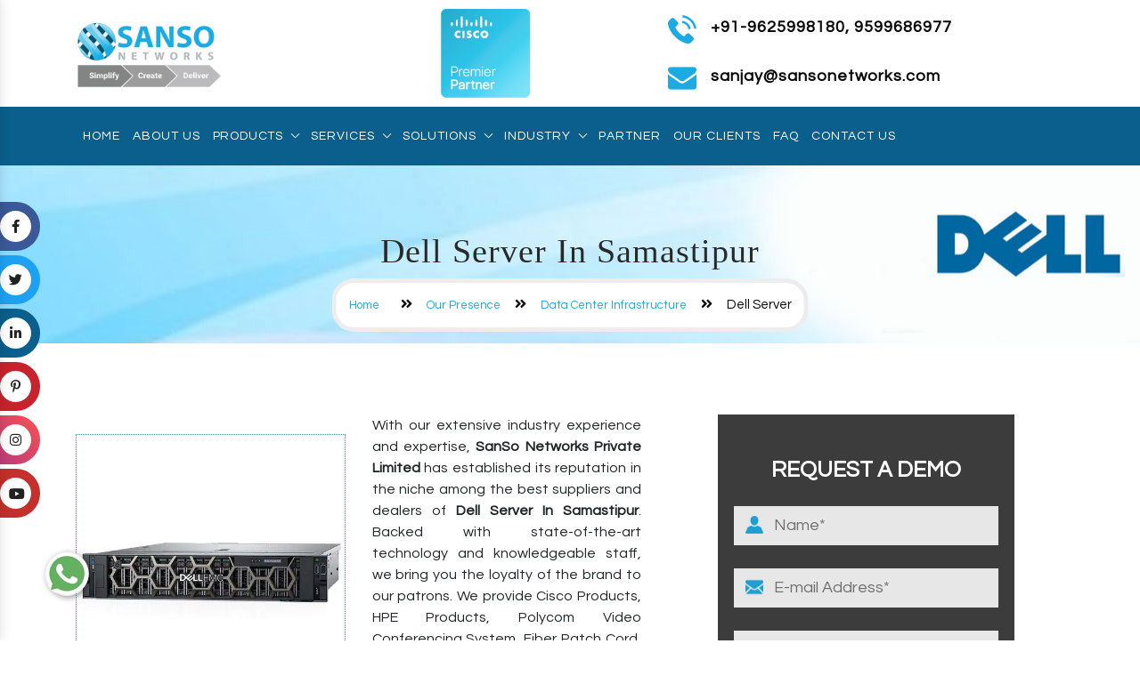

--- FILE ---
content_type: text/html; charset=UTF-8
request_url: https://www.sansonetworks.com/dell-server-in-samastipur.html
body_size: 12882
content:
<!DOCTYPE html>
<html lang="en">
<head>
<base href="https://www.sansonetworks.com/">
<meta charset="utf-8">
<meta name="viewport" content="width=device-width, initial-scale=1.0">
<meta http-equiv="X-UA-Compatible" content="ie=edge">
<title>Dell Server In Samastipur, Dell Server Suppliers Dealer Samastipur</title>
<meta name="description" content="Buy Dell Server in Samastipur from Sanso Networks. A reputed Dell Server Suppliers in Samastipur, Dealer Distributor offer best quality products at best price" >
<meta name="keywords" content="Dell Server In Samastipur, Dell Server Suppliers In Samastipur, Dell Server Dealer In Samastipur, Dell Server Distributor In Samastipur" >
<meta name="author" content="SanSo Networks Private Limited">

<link rel="canonical" href="https://www.sansonetworks.com/dell-server-in-samastipur.html">

<meta name="distribution" content="global">
<meta name="language" content="English">
<meta name="rating" content="general">
<meta name="ROBOTS" content="index, follow">
<meta name="revisit-after" content="Daily">
<meta name="googlebot" content="index, follow">
<meta name="bingbot" content="index, follow">
<link rel="shortcut icon" type="image/x-icon" href="favicon.ico">

<meta property="og:url" content="https://www.sansonetworks.com/dell-server-in-samastipur.html">
<meta property="og:type" content="website">
<meta property="og:title" content="Dell Server In Samastipur, Dell Server Suppliers Dealer Samastipur">
<meta property="og:description" content="Buy Dell Server in Samastipur from Sanso Networks. A reputed Dell Server Suppliers in Samastipur, Dealer Distributor offer best quality products at best price">
<meta property="og:image" content="https://www.sansonetworks.com/images/sanso-networks-logo.png">

<meta name="twitter:card" content="summary_large_image">
<meta property="twitter:domain" content="sansonetworks.com">
<meta property="twitter:url" content="https://www.sansonetworks.com/dell-server-in-samastipur.html">
<meta name="twitter:title" content="Dell Server In Samastipur, Dell Server Suppliers Dealer Samastipur">
<meta name="twitter:description" content="Buy Dell Server in Samastipur from Sanso Networks. A reputed Dell Server Suppliers in Samastipur, Dealer Distributor offer best quality products at best price">
<meta name="twitter:image" content="https://www.sansonetworks.com/images/sanso-networks-logo.png">

<script type="application/ld+json">
{
  "@context": "https://schema.org",
  "@type": "LocalBusiness",
  "name": "SanSo Networks Private Limited",
  "image": "https://www.sansonetworks.com/images/sanso-networks-logo.png",
  "@id": "",
  "url": "https://www.sansonetworks.com/",
  "telephone": "+91-9971411769,+91 99714 44616",
  "priceRange": "Ask for Price",
  "address": {
    "@type": "PostalAddress",
    "streetAddress": "505, 5th Floor, Skyline House 85, Nehru Place",
    "addressLocality": "New Delhi",
    "postalCode": "110019",
    "addressCountry": "IN"
  },
  "geo": {
    "@type": "GeoCoordinates",
    "latitude": 28.5489031,
    "longitude": 77.251997
  },
  "openingHoursSpecification": {
    "@type": "OpeningHoursSpecification",
    "dayOfWeek": [
      "Monday",
      "Tuesday",
      "Wednesday",
      "Thursday",
      "Friday",
      "Saturday",
      "Sunday"
    ],
    "opens": "09:00",
    "closes": "19:00"
  } 
}
</script>

<script>
document.write("<link rel=\"stylesheet\" href=\"sanso/css/brands.min.css\" \/>");
document.write("<link rel=\"stylesheet\" href=\"sanso/css/solid.min.css\" \/>");
document.write("<link rel=\"stylesheet\" href=\"sanso/css/fontawesome.min.css\" \/>");
document.write("<link rel=\"stylesheet\" href=\"sanso/css/bootstrap.min.css\" \/>");
document.write("<link rel=\"stylesheet\" href=\"sanso/css/animate.css\" \/>");
document.write("<link rel=\"stylesheet\" href=\"sanso/css/slick-theme.css\" \/>");
document.write("<link rel=\"stylesheet\" href=\"sanso/css/slick.css\" \/>");
document.write("<link rel=\"stylesheet\" href=\"sanso/css/ma5-menu.min.css\" \/>");
document.write("<link rel=\"stylesheet\" href=\"sanso/css/owl.theme.default.min.css\" \/>");
document.write("<link rel=\"stylesheet\" href=\"sanso/css/custom-bootstrap-margin-padding.css\" \/>");
document.write("<link rel=\"stylesheet\" href=\"sanso/css/style.css\" \/>");
document.write("<link rel=\"stylesheet\" href=\"sanso/css/responsive.css\" \/>");
document.write("<link rel=\"stylesheet\" href=\"sanso/css/owl.carousel.css\" \/>");
document.write("<link rel=\"stylesheet\" href=\"https://fonts.googleapis.com/css?family=Questrial&display=swap\" \/>");
</script>
<!-- Global site tag (gtag.js) - Google Analytics -->
<script async src="https://www.googletagmanager.com/gtag/js?id=UA-153302292-1"></script>
<script>
  window.dataLayer = window.dataLayer || [];
  function gtag(){dataLayer.push(arguments);}
  gtag('js', new Date());

  gtag('config', 'UA-153302292-1');
</script>
<script type="application/ld+json">
{
"@context": "https://schema.org",
"@type": "Organization",
"url": " https://www.sansonetworks.com",
"name": "SanSo Networks Private Limited - Cisco Products Suppliers In India",
"contactPoint": {
"@type": "ContactPoint",
"telephone": "+91-9818085041",
"contactType": "Customer service"
 }
}
</script><script async src="https://www.googletagmanager.com/gtag/js?id=G-1DPZJPXQKK"></script>
<script>
  window.dataLayer = window.dataLayer || [];
  function gtag(){dataLayer.push(arguments);}
  gtag('js', new Date());

  gtag('config', 'G-1DPZJPXQKK');
</script>

</head><body>
	<header class="header header_area">
		<div class="topbar pt-10 pb-10">
			<div class="container">
				<div class="row">
					<div class="col-6 col-lg-3 align-self-center">
						<div class="logo-wrapper text-left">
							 <a href="/" title="SanSo Networks Private Limited"><img src="images/sanso-networks-logo.png" alt="SanSo Networks Private Limited" title="SanSo Networks Private Limited"></a>
						</div>
					</div>
					<div class="col-6 col-lg-4 align-self-center">
						<div class="cisco-partner-logo text-center">
						<img src="images/cisco-premier-partner.png" alt="Cisco Premiere Partners" title="Cisco Premier Partners">
						</div>
					</div>
										<div class="col-12 col-lg-5 d-lg-block text-right align-self-center only-mobile-hide">
						<div class="top-phone only-mobile-hide">

							<ul>
														<li><a href="tel:+91-9625998180" class="d-flex dk-hide justify-content-start" title="+91-9971411769,"><img src="sanso/img/icons/phone.png" alt="Call" title="Call" class=" mr-3">+91-9625998180, 9599686977</a></li>
							</ul>

							
						</div>
						<div class="top-email mt-3 only-mobile-hide">
						
							<a href="mailto:sanjay@sansonetworks.com" class="d-flex justify-content-start"
								title="sanjay@sansonetworks.com">
                                
                                <img src="sanso/img/icons/email.png" alt="Email" title="Email"
									class=" mr-3">  <span class="email-top">
                                sanjay@sansonetworks.com</span>
							</a>
                         
						</div>
					</div>
				</div>
			</div>
		</div>
		<div class="nav-wrapper">
			<div class="container">
				<div class="row">
					<div class="col-12 align-self-center">
						<div class="main_header_area animated">
							<nav id="navigation1" class="navigation">
								<!-- Logo Area Start -->
								<div class="nav-header">
									<!-- <a class="nav-brand" href="#">LOGO</a> -->
									<div class="nav-toggle"></div>
								</div>
								<!-- Main Menus Wrapper -->
								<div class="nav-menus-wrapper">
									<ul class="nav-menu align-to-right">
										<li><a href="/" title="Home">Home</a></li>
										<li><a href="about-us.html" title="About Us">About Us </a></li>
										<li><a href="products.html" title="Products">Products</a>
											<ul class="nav-dropdown nav-submenu" style="display: none;">
        
    <li>
        <a href="cisco-products-in-samastipur.html" title="Cisco Products">
            Cisco Products        </a>
        
                    <ul class="nav-dropdown nav-submenu" style="display: none;">
                                    <li>
                        <a href="cisco-router-in-samastipur.html" 
                           title="Cisco Router">
                            Cisco Router                        </a>
                    </li>
                                    <li>
                        <a href="cisco-switch-in-samastipur.html" 
                           title="Cisco Switch">
                            Cisco Switch                        </a>
                    </li>
                                    <li>
                        <a href="cisco-ucs-in-samastipur.html" 
                           title="Cisco UCS">
                            Cisco UCS                        </a>
                    </li>
                                    <li>
                        <a href="cisco-room-kit-in-samastipur.html" 
                           title="Cisco Room Kit">
                            Cisco Room Kit                        </a>
                    </li>
                                    <li>
                        <a href="cisco-video-conferencing-system-in-samastipur.html" 
                           title="Cisco Video Conferencing System">
                            Cisco Video Conferencing System                        </a>
                    </li>
                                    <li>
                        <a href="cisco-meraki-products-in-samastipur.html" 
                           title="Cisco Meraki Products">
                            Cisco Meraki Products                        </a>
                    </li>
                                    <li>
                        <a href="cisco-wifi-in-samastipur.html" 
                           title="Cisco WIFI">
                            Cisco WIFI                        </a>
                    </li>
                                    <li>
                        <a href="cisco-industrial-grade-switches-in-samastipur.html" 
                           title="Cisco Industrial Grade Switches">
                            Cisco Industrial Grade Switches                        </a>
                    </li>
                                    <li>
                        <a href="cisco-servers-in-samastipur.html" 
                           title="Cisco Server">
                            Cisco Server                        </a>
                    </li>
                                    <li>
                        <a href="cisco-ip-phones-in-samastipur.html" 
                           title="Cisco IP Phone">
                            Cisco IP Phone                        </a>
                    </li>
                                    <li>
                        <a href="cisco-hyperflex-system-in-samastipur.html" 
                           title="Cisco Hyperflex System">
                            Cisco Hyperflex System                        </a>
                    </li>
                                    <li>
                        <a href="cisco-nexus-switches-in-samastipur.html" 
                           title="Cisco Nexus Switches">
                            Cisco Nexus Switches                        </a>
                    </li>
                                    <li>
                        <a href="cisco-ironport-in-samastipur.html" 
                           title="Cisco Ironport">
                            Cisco Ironport                        </a>
                    </li>
                                    <li>
                        <a href="cisco-seller-on-gem-in-samastipur.html" 
                           title="CISCO Seller on GeM">
                            CISCO Seller on GeM                        </a>
                    </li>
                                    <li>
                        <a href="cisco-products-on-gem-in-samastipur.html" 
                           title="Cisco Products On GeM">
                            Cisco Products On GeM                        </a>
                    </li>
                                    <li>
                        <a href="cisco-in-samastipur.html" 
                           title="CISCO">
                            CISCO                        </a>
                    </li>
                                    <li>
                        <a href="cisco-refurbished-products-in-samastipur.html" 
                           title="Cisco Refurbished Products">
                            Cisco Refurbished Products                        </a>
                    </li>
                            </ul>
            </li>
        
    <li>
        <a href="hpe-products-in-samastipur.html" title="HPE Products">
            HPE Products        </a>
        
                    <ul class="nav-dropdown nav-submenu" style="display: none;">
                                    <li>
                        <a href="hpe-aruba-switches-in-samastipur.html" 
                           title="HPE Aruba Switches">
                            HPE Aruba Switches                        </a>
                    </li>
                                    <li>
                        <a href="hpe-aruba-access-point-in-samastipur.html" 
                           title="HPE Aruba Access Point">
                            HPE Aruba Access Point                        </a>
                    </li>
                                    <li>
                        <a href="hpe-server-in-samastipur.html" 
                           title="HPE Server">
                            HPE Server                        </a>
                    </li>
                                    <li>
                        <a href="hp-server-on-gem-in-samastipur.html" 
                           title="HP Server on GeM">
                            HP Server on GeM                        </a>
                    </li>
                                    <li>
                        <a href="hp-server-in-samastipur.html" 
                           title="HP Server">
                            HP Server                        </a>
                    </li>
                                    <li>
                        <a href="hp-storage-in-samastipur.html" 
                           title="HP Storage">
                            HP Storage                        </a>
                    </li>
                                    <li>
                        <a href="hp-lto-in-samastipur.html" 
                           title="HP LTO">
                            HP LTO                        </a>
                    </li>
                                    <li>
                        <a href="aruba-switches-in-samastipur.html" 
                           title="Aruba Switches">
                            Aruba Switches                        </a>
                    </li>
                                    <li>
                        <a href="aruba-wireless-access-point-in-samastipur.html" 
                           title="Aruba Wireless Access Point">
                            Aruba Wireless Access Point                        </a>
                    </li>
                            </ul>
            </li>
        
    <li>
        <a href="juniper-products-in-samastipur.html" title="Juniper Products">
            Juniper Products        </a>
        
                    <ul class="nav-dropdown nav-submenu" style="display: none;">
                                    <li>
                        <a href="juniper-networks-in-samastipur.html" 
                           title="Juniper Networks">
                            Juniper Networks                        </a>
                    </li>
                                    <li>
                        <a href="juniper-switch-in-samastipur.html" 
                           title="Juniper Switch">
                            Juniper Switch                        </a>
                    </li>
                                    <li>
                        <a href="juiper-router-in-samastipur.html" 
                           title="Juiper Router">
                            Juiper Router                        </a>
                    </li>
                                    <li>
                        <a href="juniper-firewall-in-samastipur.html" 
                           title="Juniper Firewall">
                            Juniper Firewall                        </a>
                    </li>
                                    <li>
                        <a href="juniper-mist-in-samastipur.html" 
                           title="Juniper MIST">
                            Juniper MIST                        </a>
                    </li>
                            </ul>
            </li>
        
    <li>
        <a href="data-center-infrastructure-in-samastipur.html" title="Data Center Infrastructure">
            Data Center Infrastructure        </a>
        
                    <ul class="nav-dropdown nav-submenu" style="display: none;">
                                    <li>
                        <a href="netapp-storage-in-samastipur.html" 
                           title="NetApp Storage">
                            NetApp Storage                        </a>
                    </li>
                                    <li>
                        <a href="dell-server-in-samastipur.html" 
                           title="Dell Server">
                            Dell Server                        </a>
                    </li>
                                    <li>
                        <a href="dell-storage-in-samastipur.html" 
                           title="Dell Storage">
                            Dell Storage                        </a>
                    </li>
                                    <li>
                        <a href="lenovo-server-in-samastipur.html" 
                           title="Lenovo Server">
                            Lenovo Server                        </a>
                    </li>
                                    <li>
                        <a href="rittal-in-samastipur.html" 
                           title="Rittal">
                            Rittal                        </a>
                    </li>
                                    <li>
                        <a href="riverbed-in-samastipur.html" 
                           title="Riverbed">
                            Riverbed                        </a>
                    </li>
                                    <li>
                        <a href="apc-rack-in-samastipur.html" 
                           title="APC Rack">
                            APC Rack                        </a>
                    </li>
                                    <li>
                        <a href="apc-ups-in-samastipur.html" 
                           title="APC UPS">
                            APC UPS                        </a>
                    </li>
                                    <li>
                        <a href="arista-networks-in-samastipur.html" 
                           title="Arista Networks">
                            Arista Networks                        </a>
                    </li>
                            </ul>
            </li>
        
    <li>
        <a href="enterprise-networking-in-samastipur.html" title="Enterprise Networking">
            Enterprise Networking        </a>
        
                    <ul class="nav-dropdown nav-submenu" style="display: none;">
                                    <li>
                        <a href="systimax-cat-6-cable-in-samastipur.html" 
                           title="Systimax Cat 6 Cable">
                            Systimax Cat 6 Cable                        </a>
                    </li>
                                    <li>
                        <a href="systimax-cable-in-samastipur.html" 
                           title="Systimax Cable">
                            Systimax Cable                        </a>
                    </li>
                                    <li>
                        <a href="extreme-networks-in-samastipur.html" 
                           title="Extreme Networks">
                            Extreme Networks                        </a>
                    </li>
                                    <li>
                        <a href="molex-in-samastipur.html" 
                           title="Molex">
                            Molex                        </a>
                    </li>
                                    <li>
                        <a href="belden-in-samastipur.html" 
                           title="Belden">
                            Belden                        </a>
                    </li>
                                    <li>
                        <a href="hirschmann-in-samastipur.html" 
                           title="Hirschmann">
                            Hirschmann                        </a>
                    </li>
                                    <li>
                        <a href="blackbox-in-samastipur.html" 
                           title="BlackBox">
                            BlackBox                        </a>
                    </li>
                                    <li>
                        <a href="blackbox-media-convertor-in-samastipur.html" 
                           title="BlackBox Media Convertor">
                            BlackBox Media Convertor                        </a>
                    </li>
                                    <li>
                        <a href="blacbox-kvm-matrix-switching-in-samastipur.html" 
                           title="BlackBox KVM Matrix Switching">
                            BlackBox KVM Matrix Switching                        </a>
                    </li>
                                    <li>
                        <a href="ruckus-in-samastipur.html" 
                           title="Ruckus">
                            Ruckus                        </a>
                    </li>
                            </ul>
            </li>
        
    <li>
        <a href="collaboration-in-samastipur.html" title="Collaboration">
            Collaboration        </a>
        
                    <ul class="nav-dropdown nav-submenu" style="display: none;">
                                    <li>
                        <a href="polycom-video-conferencing-system-in-samastipur.html" 
                           title="Polycom Video Conferencing System">
                            Polycom Video Conferencing System                        </a>
                    </li>
                                    <li>
                        <a href="polycom-products-in-samastipur.html" 
                           title="Polycom Products">
                            Polycom Products                        </a>
                    </li>
                                    <li>
                        <a href="logitech-video-conference-system-in-samastipur.html" 
                           title="Logitech Video Conference System">
                            Logitech Video Conference System                        </a>
                    </li>
                                    <li>
                        <a href="poly-video-conferencing-in-samastipur.html" 
                           title="Poly Video Conferencing">
                            Poly Video Conferencing                        </a>
                    </li>
                            </ul>
            </li>
            
    <li>
        <a href="javascript:void(0)" title="Display Solutions">
            Display Solutions        </a>
        
                    <ul class="nav-dropdown nav-submenu" style="display: none;">
                                    <li>
                        <a href="newline-display-in-samastipur.html" 
                           title="Newline Display">
                            Newline Display                        </a>
                    </li>
                                    <li>
                        <a href="newline-interactive-in-samastipur.html" 
                           title="Newline Interactive">
                            Newline Interactive                        </a>
                    </li>
                                    <li>
                        <a href="interactive-display-in-samastipur.html" 
                           title="Interactive Display">
                            Interactive Display                        </a>
                    </li>
                                    <li>
                        <a href="samsung-display-in-samastipur.html" 
                           title="Samsung Display">
                            Samsung Display                        </a>
                    </li>
                            </ul>
            </li>
        
    <li>
        <a href="javascript:void(0)" title="Industrial Networks">
            Industrial Networks        </a>
        
                    <ul class="nav-dropdown nav-submenu" style="display: none;">
                                    <li>
                        <a href="rugged-laptop-in-samastipur.html" 
                           title="Rugged Laptop">
                            Rugged Laptop                        </a>
                    </li>
                                    <li>
                        <a href="rugged-tablet-in-samastipur.html" 
                           title="Rugged Tablet">
                            Rugged Tablet                        </a>
                    </li>
                                    <li>
                        <a href="rugged-computer-in-samastipur.html" 
                           title="Rugged Computer">
                            Rugged Computer                        </a>
                    </li>
                            </ul>
            </li>
        
    <li>
        <a href="access-control-system-in-samastipur.html" title="Access Control System">
            Access Control System        </a>
        
                    <ul class="nav-dropdown nav-submenu" style="display: none;">
                                    <li>
                        <a href="honeywell-in-samastipur.html" 
                           title="Honeywell Dealer">
                            Honeywell Dealer                        </a>
                    </li>
                            </ul>
            </li>
        
    <li>
        <a href="rfid-electronic-surveillance-system-in-samastipur.html" title="RFID & Electronic Surveillance System">
            RFID & Electronic Surveillance System        </a>
        
                    <ul class="nav-dropdown nav-submenu" style="display: none;">
                                    <li>
                        <a href="hid-in-samastipur.html" 
                           title="HID">
                            HID                        </a>
                    </li>
                                    <li>
                        <a href="pelco-in-samastipur.html" 
                           title="Pelco">
                            Pelco                        </a>
                    </li>
                                    <li>
                        <a href="axis-camera-in-samastipur.html" 
                           title="Axis Camera">
                            Axis Camera                        </a>
                    </li>
                                    <li>
                        <a href="barco-in-samastipur.html" 
                           title="BARCO">
                            BARCO                        </a>
                    </li>
                            </ul>
            </li>
        
    <li>
        <a href="nutanix-in-samastipur.html" title="Nutanix">
            Nutanix        </a>
        
            </li>
        
    <li>
        <a href="vmware-in-samastipur.html" title="VMWare">
            VMWare        </a>
        
            </li>
                
    <li>
        <a href="d-link-seller-on-gem-in-samastipur.html" title="D-Link Seller on GeM">
            D-Link Seller on GeM        </a>
        
            </li>
</ul>


										</li>
										
										<li><a href="services.html" title="Services">Services</a>
											<ul class="nav-dropdown nav-submenu" style="display: none;">
									     												<li>
												<a href="javascript:void(0);" style='pointer-events:none;' title="Rental Service">Rental Service</a>
																									<ul class="nav-dropdown nav-submenu" style="display: none;">
																											<li class=""><a href="our-services/cisco-router-in-samastipur.html" title="Cisco Router Rental Service" >Cisco Router Rental Service</a>
														</li>
																											<li class=""><a href="our-services/cisco-devices-in-samastipur.html" title="Cisco Devices Rental Service" >Cisco Devices Rental Service</a>
														</li>
																											<li class=""><a href="our-services/cisco-products-in-samastipur.html" title="Cisco Products Rental Service" >Cisco Products Rental Service</a>
														</li>
													
													</ul>
																							</li>
																							<li>
												<a href="our-services/structured-cabling-solutions-in-samastipur.html"  title="Structured Cabling Solutions">Structured Cabling Solutions</a>
																									<ul class="nav-dropdown nav-submenu" style="display: none;">
																											<li class=""><a href="our-services/molex-cabling-in-samastipur.html" title="Molex Cabling" >Molex Cabling</a>
														</li>
																											<li class=""><a href="our-services/panduit-cabling-in-samastipur.html" title="Panduit Cabling" >Panduit Cabling</a>
														</li>
																											<li class=""><a href="our-services/fiber-patch-cord-in-samastipur.html" title="Fiber Patch Cord" >Fiber Patch Cord</a>
														</li>
													
													</ul>
																							</li>
																							<li>
												<a href="our-services/cisco-webex-service-in-samastipur.html"  title="Cisco Webex Service">Cisco Webex Service</a>
																							</li>
																							<li>
												<a href="our-services/cisco-umbrella-service-in-samastipur.html"  title="Cisco Umbrella Service">Cisco Umbrella Service</a>
																							</li>
																							<li>
												<a href="our-services/cisco-email-security-service-in-samastipur.html"  title="Cisco Email Security Service">Cisco Email Security Service</a>
																							</li>
																							<li>
												<a href="our-services/lan-cabling-solutions-in-samastipur.html"  title="LAN Cabling Solutions">LAN Cabling Solutions</a>
																							</li>
																							<li>
												<a href="our-services/cisco-devices-on-rent-in-samastipur.html"  title="CISCO Devices on Rent">CISCO Devices on Rent</a>
																							</li>
																							<li>
												<a href="our-services/cisco-repair-service-centre-in-samastipur.html"  title="CISCO Repair Service Centre">CISCO Repair Service Centre</a>
																							</li>
																							<li>
												<a href="our-services/cisco-amc-service-provider-in-samastipur.html"  title="CISCO AMC Service Provider">CISCO AMC Service Provider</a>
																							</li>
																							<li>
												<a href="our-services/amazon-web-services-in-samastipur.html"  title="Amazon Web Services">Amazon Web Services</a>
																							</li>
																							<li>
												<a href="our-services/bpo-solution-in-samastipur.html"  title="BPO Solution">BPO Solution</a>
																							</li>
																							<li>
												<a href="our-services/rf-uhf-based-solution-in-samastipur.html"  title="RF & UHF Based Solution">RF & UHF Based Solution</a>
																							</li>
																							<li>
												<a href="our-services/visitor-management-solution-in-samastipur.html"  title="Visitor Management Solution">Visitor Management Solution</a>
																							</li>
																							<li>
												<a href="our-services/perimeter-protection-entrance-security-solution-in-samastipur.html"  title="Perimeter Protection & Entrance Security Solution">Perimeter Protection & Entrance Security Solution</a>
																							</li>
											
											</ul>

										</li>
									    <li><a href="javascript:void(0);" title="Solutions">Solutions</a>
									<ul class="nav-dropdown nav-submenu" style="display: none;">
									    
									<li><a href="mobility-and-wireles.html" title="Mobility And Wireless">Mobility And Wireless</a>
									
									    <ul class="nav-dropdown nav-submenu" style="display: none;">
									        	<li><a href="cisco-iot-solution.html" title="CISCO IOT Solution">CISCO IOT Solution</a></li>
									        	<li><a href="wi-fi-6-solution.html" title="Wi-Fi 6 Solution">Wi-Fi 6 Solution</a></li>
									        	<li><a href="outdoor-network-solution.html" title="Outdoor Network Solution">Outdoor Network Solution</a></li>
									        	
									    </ul>
									
									</li>
									
										<li><a href="javascript:void(0)" title="Cloud Solultions">Cloud Solultions</a>
									
									    <ul class="nav-dropdown nav-submenu" style="display: none;">
									        	<li><a href="aws-partner.html" title="AWS Partner">AWS Partner</a></li>
									        	<li><a href="our-services/amazon-web-services.html" title="Amazon Web Services">Amazon Web Services</a></li>
									        	<li><a href="nutanix.html" title="Nutanix">Nutanix</a></li>
									        	<li><a href="vmware.html" title="VMWare">VMWare </a></li>
									      
									    </ul>
									
									</li>
									
									
									
									<li><a href="networking.html" title="Networking">Networking</a>
										<ul class="nav-dropdown nav-submenu" style="display: none;">
									        	<li><a href="lapp-cables.html" title="LAPP Cables">LAPP Cables</a></li>
									        

									        
									    </ul>
									</li>
									<li><a href="security.html" title="Security">Security</a>
									
									
									<ul class="nav-dropdown nav-submenu" style="display: none;">
									        	<li><a href="vapt-testing-vapt.html" title="VAPT Testing & VAPT">VAPT Testing & VAPT</a></li>
									        	<li><a href="penetration-testing.html" title="Penetration Testing">Penetration Testing</a></li>
									        	<li><a href="vulnerability-assessment-companies.html" title="Vulnerability Assessment Companies">Vulnerability Assessment Companies</a></li>
									        	<li><a href="call-center-solution.html" title="Call Center Solution">Call Center Solution</a></li>
									        	<li><a href="cisco-dna.html" title="CISCO DNA">CISCO DNA</a></li>
									        	<li><a href="cisco-duo.html" title="CISCO Duo">CISCO Duo</a></li>
									        	<li><a href="cisco-endpoint.html" title="CISCO Endpoint">CISCO Endpoint</a></li>
									        	<li><a href="cisco-thousandeyes.html" title="Cisco ThousandEyes">Cisco ThousandEyes</a></li>
									        	<li><a href="fortinet-firewall.html" title="Fortinet Firewall">Fortinet Firewall</a></li>
									        	<li><a href="palo-alto-firewall.html" title="Palo Alto Firewall">Palo Alto Firewall</a></li>
									        	<li><a href="dlp-solutions.html" title="DLP Solutions">DLP Solutions</a></li>
									        	<li><a href="data-protection-software.html" title="Data Protection Software">Data Protection Software</a></li>
									        	<li><a href="data-leakage-protection.html" title="Data Leakage Protection">Data Leakage Protection</a></li>
									        	<li><a href="solarflare-cards.html" title="Solarflare Cards">Solarflare Cards</a></li>

									        
									    </ul>
									
									
									</li>
<li><a href="javascript:;" title="Cloud Security">Cloud Security</a>
<ul class="nav-dropdown nav-submenu" style="display: none;">
<li><a href="cisco-sd-wan.html" title="Cisco Sd-wan">Cisco SD WAN</a></li>
<li><a href="cisco-secure-access-service-edge.html" title="Cisco Secure Access Service Edge">Cisco Secure Access Service Edge</a></li>
<li><a href="cisco-sase.html" title="Cisco Sase">Cisco SASE</a></li>
<li><a href="cisco-industrial-firewall.html" title="Cisco Industrial Firewall">Cisco Industrial Firewall</a></li>
<li><a href="cisco-industrial-router.html" title="Cisco Industrial Router">Cisco Industrial Router</a></li>
<li><a href="cisco-5g.html" title="Cisco 5g">Cisco 5G</a></li>
<li><a href="cisco-identity-services-engine.html" title="Cisco Identity Services Engine">Cisco Identity Service Engine</a></li>
<li><a href="cisco-securex-platform.html" title="Cisco Securex Platform">Cisco Securex Platform</a></li>
<li><a href="cisco-security-cloud.html" title="Cisco Security Cloud">Cisco Security Cloud</a></li>
<li><a href="cisco-solution-support.html" title="Cisco Solution Support">Cisco Solution Support</a></li>
<li><a href="cisco-xdr.html" title="Cisco Xdr">CISCO XDR</a></li>
<li><a href="cisco-secure-client.html" title="Cisco Secure Client">Cisco Secure Client</a></li>
<li><a href="cisco-duo-network-gateway.html" title="Cisco Duo Network Gateway">Cisco Duo Network Gateway</a></li>
<li><a href="modern-multi-factor-solutions.html" title="Modern Multi-factor Solutions">Modern Multi-factor Solutions</a></li>
<li><a href="cisco-mfa-providers.html" title="Cisco Mfa Providers">CISCO MFA Providers</a></li>
</ul>
									
									
</li>
									<li><a href="collaboration.html" title="Collaboration">Collaboration</a></li>
									<li><a href="data-center.html" title="Data Center">Data Center</a></li>
									<li><a href="managed-service.html" title="Managed Service">Managed Service</a></li>
									<li><a href="network-consulting-service.html" title="Network Consulting Service">Network Consulting Service</a></li>
									<li><a href="wireless-network-solution.html" title="Wireless Network Solution">Wireless Network Solution</a></li>
									<li><a href="call-center-solution.html" title="Call Center Solution">Call Center Solution</a></li>
									
									</ul>
									</li>
									
									   <li><a href="javascript:void(0);" title="Industry">Industry</a>
									<ul class="nav-dropdown nav-submenu" style="display: none;">
									<li><a href="retail.html" title="Retail">Retail</a></li>
									<li><a href="manufacturing.html" title="Manufacturing">Manufacturing</a></li>
									<li><a href="hospitality.html" title="Hospitality">Hospitality</a></li>
									<li><a href="government.html" title="Government">Government</a></li>
									<li><a href="education.html" title="Education">Education</a></li>
									<li><a href="bsfi.html" title="BSFI">BSFI</a></li>
									</ul>
									</li>
									
										<li><a href="cisco-partners.html" title="Cisco Partners">Partner</a></li>
										<li><a href="our-clients.html" title="Our Clients">Our Clients</a></li>
										<li class="contact-btn"><a href="faqs.html" title="FAQ">Faq</a></li>
										<li class="contact-btn"><a href="contact-us.html" title="Contact Us">Contact Us</a></li>
										<!-- <li class="contact-btn"><a href="our-websites.html" title="Our Websites">Our Websites</a></li> -->
									</ul>
								

								</div>
								
							</nav>
							
						</div>
					</div>
						<!--<div class="col-4 col-lg-2 align-self-center">
						 <form action="search.html" method="post">
						<div class="search-box">
						
							<input type="text" name="data[Product][search]" placeholder="Type to search" class="search-txt" required>
							<button type="submit" class="search-btn">
								<i class="fas fa-search"></i>
							</button>
						</div>
						</form>
					</div>-->

<!-- Dynamic Section -->

 <nav class="navbar navbar-expand-md navbar-light mobile-menu">
<button class="ma5menu__toggle" type="button">
<span class="ma5menu__icon-toggle"></span> <span class="ma5menu__sr-only">Menu</span>
</button>
<div style="display: none;">
<ul class="site-menu">
										<li><a href="/" title="Home">Home</a></li>
										<li><a href="about-us.html" title="About Us">About Us </a></li>
										<li><a href="products.html" title="Products">Products</a>
											<ul >
											        
    <li>
        <a href="cisco-products-in-samastipur.html" title="Cisco Products">
            Cisco Products        </a>
        
                    <ul class="nav-dropdown nav-submenu" style="display: none;">
                                    <li>
                        <a href="cisco-router-in-samastipur.html" 
                           title="Cisco Router">
                            Cisco Router                        </a>
                    </li>
                                    <li>
                        <a href="cisco-switch-in-samastipur.html" 
                           title="Cisco Switch">
                            Cisco Switch                        </a>
                    </li>
                                    <li>
                        <a href="cisco-ucs-in-samastipur.html" 
                           title="Cisco UCS">
                            Cisco UCS                        </a>
                    </li>
                                    <li>
                        <a href="cisco-room-kit-in-samastipur.html" 
                           title="Cisco Room Kit">
                            Cisco Room Kit                        </a>
                    </li>
                                    <li>
                        <a href="cisco-video-conferencing-system-in-samastipur.html" 
                           title="Cisco Video Conferencing System">
                            Cisco Video Conferencing System                        </a>
                    </li>
                                    <li>
                        <a href="cisco-meraki-products-in-samastipur.html" 
                           title="Cisco Meraki Products">
                            Cisco Meraki Products                        </a>
                    </li>
                                    <li>
                        <a href="cisco-wifi-in-samastipur.html" 
                           title="Cisco WIFI">
                            Cisco WIFI                        </a>
                    </li>
                                    <li>
                        <a href="cisco-industrial-grade-switches-in-samastipur.html" 
                           title="Cisco Industrial Grade Switches">
                            Cisco Industrial Grade Switches                        </a>
                    </li>
                                    <li>
                        <a href="cisco-servers-in-samastipur.html" 
                           title="Cisco Server">
                            Cisco Server                        </a>
                    </li>
                                    <li>
                        <a href="cisco-ip-phones-in-samastipur.html" 
                           title="Cisco IP Phone">
                            Cisco IP Phone                        </a>
                    </li>
                                    <li>
                        <a href="cisco-hyperflex-system-in-samastipur.html" 
                           title="Cisco Hyperflex System">
                            Cisco Hyperflex System                        </a>
                    </li>
                                    <li>
                        <a href="cisco-nexus-switches-in-samastipur.html" 
                           title="Cisco Nexus Switches">
                            Cisco Nexus Switches                        </a>
                    </li>
                                    <li>
                        <a href="cisco-ironport-in-samastipur.html" 
                           title="Cisco Ironport">
                            Cisco Ironport                        </a>
                    </li>
                                    <li>
                        <a href="cisco-seller-on-gem-in-samastipur.html" 
                           title="CISCO Seller on GeM">
                            CISCO Seller on GeM                        </a>
                    </li>
                                    <li>
                        <a href="cisco-products-on-gem-in-samastipur.html" 
                           title="Cisco Products On GeM">
                            Cisco Products On GeM                        </a>
                    </li>
                                    <li>
                        <a href="cisco-in-samastipur.html" 
                           title="CISCO">
                            CISCO                        </a>
                    </li>
                                    <li>
                        <a href="cisco-refurbished-products-in-samastipur.html" 
                           title="Cisco Refurbished Products">
                            Cisco Refurbished Products                        </a>
                    </li>
                            </ul>
            </li>
        
    <li>
        <a href="hpe-products-in-samastipur.html" title="HPE Products">
            HPE Products        </a>
        
                    <ul class="nav-dropdown nav-submenu" style="display: none;">
                                    <li>
                        <a href="hpe-aruba-switches-in-samastipur.html" 
                           title="HPE Aruba Switches">
                            HPE Aruba Switches                        </a>
                    </li>
                                    <li>
                        <a href="hpe-aruba-access-point-in-samastipur.html" 
                           title="HPE Aruba Access Point">
                            HPE Aruba Access Point                        </a>
                    </li>
                                    <li>
                        <a href="hpe-server-in-samastipur.html" 
                           title="HPE Server">
                            HPE Server                        </a>
                    </li>
                                    <li>
                        <a href="hp-server-on-gem-in-samastipur.html" 
                           title="HP Server on GeM">
                            HP Server on GeM                        </a>
                    </li>
                                    <li>
                        <a href="hp-server-in-samastipur.html" 
                           title="HP Server">
                            HP Server                        </a>
                    </li>
                                    <li>
                        <a href="hp-storage-in-samastipur.html" 
                           title="HP Storage">
                            HP Storage                        </a>
                    </li>
                                    <li>
                        <a href="hp-lto-in-samastipur.html" 
                           title="HP LTO">
                            HP LTO                        </a>
                    </li>
                                    <li>
                        <a href="aruba-switches-in-samastipur.html" 
                           title="Aruba Switches">
                            Aruba Switches                        </a>
                    </li>
                                    <li>
                        <a href="aruba-wireless-access-point-in-samastipur.html" 
                           title="Aruba Wireless Access Point">
                            Aruba Wireless Access Point                        </a>
                    </li>
                            </ul>
            </li>
        
    <li>
        <a href="juniper-products-in-samastipur.html" title="Juniper Products">
            Juniper Products        </a>
        
                    <ul class="nav-dropdown nav-submenu" style="display: none;">
                                    <li>
                        <a href="juniper-networks-in-samastipur.html" 
                           title="Juniper Networks">
                            Juniper Networks                        </a>
                    </li>
                                    <li>
                        <a href="juniper-switch-in-samastipur.html" 
                           title="Juniper Switch">
                            Juniper Switch                        </a>
                    </li>
                                    <li>
                        <a href="juiper-router-in-samastipur.html" 
                           title="Juiper Router">
                            Juiper Router                        </a>
                    </li>
                                    <li>
                        <a href="juniper-firewall-in-samastipur.html" 
                           title="Juniper Firewall">
                            Juniper Firewall                        </a>
                    </li>
                                    <li>
                        <a href="juniper-mist-in-samastipur.html" 
                           title="Juniper MIST">
                            Juniper MIST                        </a>
                    </li>
                            </ul>
            </li>
        
    <li>
        <a href="data-center-infrastructure-in-samastipur.html" title="Data Center Infrastructure">
            Data Center Infrastructure        </a>
        
                    <ul class="nav-dropdown nav-submenu" style="display: none;">
                                    <li>
                        <a href="netapp-storage-in-samastipur.html" 
                           title="NetApp Storage">
                            NetApp Storage                        </a>
                    </li>
                                    <li>
                        <a href="dell-server-in-samastipur.html" 
                           title="Dell Server">
                            Dell Server                        </a>
                    </li>
                                    <li>
                        <a href="dell-storage-in-samastipur.html" 
                           title="Dell Storage">
                            Dell Storage                        </a>
                    </li>
                                    <li>
                        <a href="lenovo-server-in-samastipur.html" 
                           title="Lenovo Server">
                            Lenovo Server                        </a>
                    </li>
                                    <li>
                        <a href="rittal-in-samastipur.html" 
                           title="Rittal">
                            Rittal                        </a>
                    </li>
                                    <li>
                        <a href="riverbed-in-samastipur.html" 
                           title="Riverbed">
                            Riverbed                        </a>
                    </li>
                                    <li>
                        <a href="apc-rack-in-samastipur.html" 
                           title="APC Rack">
                            APC Rack                        </a>
                    </li>
                                    <li>
                        <a href="apc-ups-in-samastipur.html" 
                           title="APC UPS">
                            APC UPS                        </a>
                    </li>
                                    <li>
                        <a href="arista-networks-in-samastipur.html" 
                           title="Arista Networks">
                            Arista Networks                        </a>
                    </li>
                            </ul>
            </li>
        
    <li>
        <a href="enterprise-networking-in-samastipur.html" title="Enterprise Networking">
            Enterprise Networking        </a>
        
                    <ul class="nav-dropdown nav-submenu" style="display: none;">
                                    <li>
                        <a href="systimax-cat-6-cable-in-samastipur.html" 
                           title="Systimax Cat 6 Cable">
                            Systimax Cat 6 Cable                        </a>
                    </li>
                                    <li>
                        <a href="systimax-cable-in-samastipur.html" 
                           title="Systimax Cable">
                            Systimax Cable                        </a>
                    </li>
                                    <li>
                        <a href="extreme-networks-in-samastipur.html" 
                           title="Extreme Networks">
                            Extreme Networks                        </a>
                    </li>
                                    <li>
                        <a href="molex-in-samastipur.html" 
                           title="Molex">
                            Molex                        </a>
                    </li>
                                    <li>
                        <a href="belden-in-samastipur.html" 
                           title="Belden">
                            Belden                        </a>
                    </li>
                                    <li>
                        <a href="hirschmann-in-samastipur.html" 
                           title="Hirschmann">
                            Hirschmann                        </a>
                    </li>
                                    <li>
                        <a href="blackbox-in-samastipur.html" 
                           title="BlackBox">
                            BlackBox                        </a>
                    </li>
                                    <li>
                        <a href="blackbox-media-convertor-in-samastipur.html" 
                           title="BlackBox Media Convertor">
                            BlackBox Media Convertor                        </a>
                    </li>
                                    <li>
                        <a href="blacbox-kvm-matrix-switching-in-samastipur.html" 
                           title="BlackBox KVM Matrix Switching">
                            BlackBox KVM Matrix Switching                        </a>
                    </li>
                                    <li>
                        <a href="ruckus-in-samastipur.html" 
                           title="Ruckus">
                            Ruckus                        </a>
                    </li>
                            </ul>
            </li>
        
    <li>
        <a href="collaboration-in-samastipur.html" title="Collaboration">
            Collaboration        </a>
        
                    <ul class="nav-dropdown nav-submenu" style="display: none;">
                                    <li>
                        <a href="polycom-video-conferencing-system-in-samastipur.html" 
                           title="Polycom Video Conferencing System">
                            Polycom Video Conferencing System                        </a>
                    </li>
                                    <li>
                        <a href="polycom-products-in-samastipur.html" 
                           title="Polycom Products">
                            Polycom Products                        </a>
                    </li>
                                    <li>
                        <a href="logitech-video-conference-system-in-samastipur.html" 
                           title="Logitech Video Conference System">
                            Logitech Video Conference System                        </a>
                    </li>
                                    <li>
                        <a href="poly-video-conferencing-in-samastipur.html" 
                           title="Poly Video Conferencing">
                            Poly Video Conferencing                        </a>
                    </li>
                            </ul>
            </li>
            
    <li>
        <a href="javascript:void(0)" title="Display Solutions">
            Display Solutions        </a>
        
                    <ul class="nav-dropdown nav-submenu" style="display: none;">
                                    <li>
                        <a href="newline-display-in-samastipur.html" 
                           title="Newline Display">
                            Newline Display                        </a>
                    </li>
                                    <li>
                        <a href="newline-interactive-in-samastipur.html" 
                           title="Newline Interactive">
                            Newline Interactive                        </a>
                    </li>
                                    <li>
                        <a href="interactive-display-in-samastipur.html" 
                           title="Interactive Display">
                            Interactive Display                        </a>
                    </li>
                                    <li>
                        <a href="samsung-display-in-samastipur.html" 
                           title="Samsung Display">
                            Samsung Display                        </a>
                    </li>
                            </ul>
            </li>
        
    <li>
        <a href="javascript:void(0)" title="Industrial Networks">
            Industrial Networks        </a>
        
                    <ul class="nav-dropdown nav-submenu" style="display: none;">
                                    <li>
                        <a href="rugged-laptop-in-samastipur.html" 
                           title="Rugged Laptop">
                            Rugged Laptop                        </a>
                    </li>
                                    <li>
                        <a href="rugged-tablet-in-samastipur.html" 
                           title="Rugged Tablet">
                            Rugged Tablet                        </a>
                    </li>
                                    <li>
                        <a href="rugged-computer-in-samastipur.html" 
                           title="Rugged Computer">
                            Rugged Computer                        </a>
                    </li>
                            </ul>
            </li>
        
    <li>
        <a href="access-control-system-in-samastipur.html" title="Access Control System">
            Access Control System        </a>
        
                    <ul class="nav-dropdown nav-submenu" style="display: none;">
                                    <li>
                        <a href="honeywell-in-samastipur.html" 
                           title="Honeywell Dealer">
                            Honeywell Dealer                        </a>
                    </li>
                            </ul>
            </li>
        
    <li>
        <a href="rfid-electronic-surveillance-system-in-samastipur.html" title="RFID & Electronic Surveillance System">
            RFID & Electronic Surveillance System        </a>
        
                    <ul class="nav-dropdown nav-submenu" style="display: none;">
                                    <li>
                        <a href="hid-in-samastipur.html" 
                           title="HID">
                            HID                        </a>
                    </li>
                                    <li>
                        <a href="pelco-in-samastipur.html" 
                           title="Pelco">
                            Pelco                        </a>
                    </li>
                                    <li>
                        <a href="axis-camera-in-samastipur.html" 
                           title="Axis Camera">
                            Axis Camera                        </a>
                    </li>
                                    <li>
                        <a href="barco-in-samastipur.html" 
                           title="BARCO">
                            BARCO                        </a>
                    </li>
                            </ul>
            </li>
        
    <li>
        <a href="nutanix-in-samastipur.html" title="Nutanix">
            Nutanix        </a>
        
            </li>
        
    <li>
        <a href="vmware-in-samastipur.html" title="VMWare">
            VMWare        </a>
        
            </li>
                
    <li>
        <a href="d-link-seller-on-gem-in-samastipur.html" title="D-Link Seller on GeM">
            D-Link Seller on GeM        </a>
        
            </li>
</ul>

										</li>
										
										<li><a href="services.html" title="Services">Services</a>
											<ul>
									     												<li>
												<a href="javascript:void(0);" style='pointer-events:none;' title="Rental Service">Rental Service</a>
																									<ul>
																											<li ><a href="our-services/cisco-router-in-samastipur.html" title="Cisco Router Rental Service" >Cisco Router Rental Service</a>
														</li>
																											<li ><a href="our-services/cisco-devices-in-samastipur.html" title="Cisco Devices Rental Service" >Cisco Devices Rental Service</a>
														</li>
																											<li ><a href="our-services/cisco-products-in-samastipur.html" title="Cisco Products Rental Service" >Cisco Products Rental Service</a>
														</li>
													
													</ul>
																							</li>
																							<li>
												<a href="our-services/structured-cabling-solutions-in-samastipur.html"  title="Structured Cabling Solutions">Structured Cabling Solutions</a>
																									<ul>
																											<li ><a href="our-services/molex-cabling-in-samastipur.html" title="Molex Cabling" >Molex Cabling</a>
														</li>
																											<li ><a href="our-services/panduit-cabling-in-samastipur.html" title="Panduit Cabling" >Panduit Cabling</a>
														</li>
																											<li ><a href="our-services/fiber-patch-cord-in-samastipur.html" title="Fiber Patch Cord" >Fiber Patch Cord</a>
														</li>
													
													</ul>
																							</li>
																							<li>
												<a href="our-services/cisco-webex-service-in-samastipur.html"  title="Cisco Webex Service">Cisco Webex Service</a>
																							</li>
																							<li>
												<a href="our-services/cisco-umbrella-service-in-samastipur.html"  title="Cisco Umbrella Service">Cisco Umbrella Service</a>
																							</li>
																							<li>
												<a href="our-services/cisco-email-security-service-in-samastipur.html"  title="Cisco Email Security Service">Cisco Email Security Service</a>
																							</li>
																							<li>
												<a href="our-services/lan-cabling-solutions-in-samastipur.html"  title="LAN Cabling Solutions">LAN Cabling Solutions</a>
																							</li>
																							<li>
												<a href="our-services/cisco-devices-on-rent-in-samastipur.html"  title="CISCO Devices on Rent">CISCO Devices on Rent</a>
																							</li>
																							<li>
												<a href="our-services/cisco-repair-service-centre-in-samastipur.html"  title="CISCO Repair Service Centre">CISCO Repair Service Centre</a>
																							</li>
																							<li>
												<a href="our-services/cisco-amc-service-provider-in-samastipur.html"  title="CISCO AMC Service Provider">CISCO AMC Service Provider</a>
																							</li>
																							<li>
												<a href="our-services/amazon-web-services-in-samastipur.html"  title="Amazon Web Services">Amazon Web Services</a>
																							</li>
																							<li>
												<a href="our-services/bpo-solution-in-samastipur.html"  title="BPO Solution">BPO Solution</a>
																							</li>
																							<li>
												<a href="our-services/rf-uhf-based-solution-in-samastipur.html"  title="RF & UHF Based Solution">RF & UHF Based Solution</a>
																							</li>
																							<li>
												<a href="our-services/visitor-management-solution-in-samastipur.html"  title="Visitor Management Solution">Visitor Management Solution</a>
																							</li>
																							<li>
												<a href="our-services/perimeter-protection-entrance-security-solution-in-samastipur.html"  title="Perimeter Protection & Entrance Security Solution">Perimeter Protection & Entrance Security Solution</a>
																							</li>
											
											</ul>

										</li>
									    <li><a href="javascript:void(0);" title="Solutions">Solutions</a>
									<ul>
									    
									<li><a href="mobility-and-wireles.html" title="Mobility And Wireless">Mobility And Wireless</a>
									
									    <ul>
									        	<li><a href="cisco-iot-solution.html" title="CISCO IOT Solution">CISCO IOT Solution</a></li>
									        	<li><a href="wi-fi-6-solution.html" title="Wi-Fi 6 Solution">Wi-Fi 6 Solution</a></li>
									        	<li><a href="outdoor-network-solution.html" title="Outdoor Network Solution">Outdoor Network Solution</a></li>
									        	
									    </ul>
									
									</li>
									
										<li><a href="javascript:void(0)" title="Cloud Solultions">Cloud Solultions</a>
										
										
									
									    <ul>
									        	<li><a href="aws-partner.html" title="AWS Partner">AWS Partner</a></li>
									        	<li><a href="our-services/amazon-web-services.html" title="Amazon Web Services">Amazon Web Services</a></li>
									        		<li><a href="nutanix.html" title="Nutanix">Nutanix</a></li>
									        	<li><a href="vmware.html" title="VMWare">VMWare </a></li>
									      
									    </ul>
									
									</li>
									
									
									
									<li><a href="networking.html" title="Networking">Networking</a>
										
									<ul>
									        	<li><a href="lapp-cables.html" title="LAPP Cables">LAPP Cables</a></li>
									        
									    </ul>
									
									</li>
									<li><a href="security.html" title="Security">Security</a>
									
									
									<ul>
									        	<li><a href="vapt-testing-vapt.html" title="VAPT Testing & VAPT">VAPT Testing & VAPT</a></li>
									        	<li><a href="penetration-testing.html" title="Penetration Testing">Penetration Testing</a></li>
									        	<li><a href="vulnerability-assessment-companies.html" title="Vulnerability Assessment Companies">Vulnerability Assessment Companies</a></li>
									        	<li><a href="call-center-solution.html" title="Call Center Solution">Call Center Solution</a></li>
									        	<li><a href="cisco-dna.html" title="CISCO DNA">CISCO DNA</a></li>
									        	<li><a href="cisco-duo.html" title="CISCO Duo">CISCO Duo</a></li>
									        	<li><a href="cisco-endpoint.html" title="CISCO Endpoint">CISCO Endpoint</a></li>
									        	<li><a href="cisco-thousandeyes.html" title="Cisco ThousandEyes">Cisco ThousandEyes</a></li>
									        	<li><a href="fortinet-firewall.html" title="Fortinet Firewall">Fortinet Firewall</a></li>
									        	<li><a href="palo-alto-firewall.html" title="Palo Alto Firewall">Palo Alto Firewall</a></li>
									        
									    </ul>
									
									<li><a href="javascript:;" title="Cloud Security">Cloud Security</a>
<ul class="nav-dropdown nav-submenu" style="display: none;">
<li><a href="cisco-sd-wan.html" title="Cisco Sd-wan">Cisco SD WAN</a></li>
<li><a href="cisco-secure-access-service-edge.html" title="Cisco Secure Access Service Edge">Cisco Secure Access Service Edge</a></li>
<li><a href="cisco-sase.html" title="Cisco Sase">Cisco SASE</a></li>
<li><a href="cisco-industrial-firewall.html" title="Cisco Industrial Firewall">Cisco Industrial Firewall</a></li>
<li><a href="cisco-industrial-router.html" title="Cisco Industrial Router">Cisco Industrial Router</a></li>
<li><a href="cisco-5g.html" title="Cisco 5g">Cisco 5G</a></li>
<li><a href="cisco-identity-services-engine.html" title="Cisco Identity Services Engine">Cisco Identity Service Engine</a></li>
<li><a href="cisco-securex-platform.html" title="Cisco Securex Platform">Cisco Securex Platform</a></li>
<li><a href="cisco-security-cloud.html" title="Cisco Security Cloud">Cisco Security Cloud</a></li>
<li><a href="cisco-solution-support.html" title="Cisco Solution Support">Cisco Solution Support</a></li>
<li><a href="cisco-xdr.html" title="Cisco Xdr">CISCO XDR</a></li>
<li><a href="cisco-secure-client.html" title="Cisco Secure Client">Cisco Secure Client</a></li>
<li><a href="cisco-duo-network-gateway.html" title="Cisco Duo Network Gateway">Cisco Duo Network Gateway</a></li>
<li><a href="modern-multi-factor-solutions.html" title="Modern Multi-factor Solutions">Modern Multi-factor Solutions</a></li>
<li><a href="cisco-mfa-providers.html" title="Cisco Mfa Providers">CISCO MFA Providers</a></li>
</ul>
	
									</li>
									<li><a href="collaboration.html" title="Collaboration">Collaboration</a></li>
									<li><a href="data-center.html" title="Data Center">Data Center</a></li>
									<li><a href="managed-service.html" title="Managed Service">Managed Service</a></li>
									<li><a href="network-consulting-service.html" title="Network Consulting Service">Network Consulting Service</a></li>
									<li><a href="wireless-network-solution.html" title="Wireless Network Solution">Wireless Network Solution</a></li>
									<li><a href="call-center-solution.html" title="Call Center Solution">Call Center Solution</a></li>
									
									</ul>
									</li>
									
									   <li><a href="javascript:void(0);" title="Industry">Industry</a>
									<ul>
									<li><a href="retail.html" title="Retail">Retail</a></li>
									<li><a href="manufacturing.html" title="Manufacturing">Manufacturing</a></li>
									<li><a href="hospitality.html" title="Hospitality">Hospitality</a></li>
									<li><a href="government.html" title="Government">Government</a></li>
									<li><a href="education.html" title="Education">Education</a></li>
									<li><a href="bsfi.html" title="BSFI">BSFI</a></li>
									</ul>
									</li>
									
										<li><a href="cisco-partners.html" title="Cisco Partners">Partner</a></li>
										<li><a href="our-clients.html" title="Our Clients">Our Clients</a></li>
										<li><a href="contact-us.html" title="Contact Us">Contact Us</a></li>
									</ul>
								
</div>
</nav> 
				
</div>
</div>
</div>
</header>		
    <section class="inner-banner" style="background:url(images/products/bg-dell-server.jpg) no-repeat center">
		<div class="container">
			<div class="row">
				<div class="col-12 text-center">
					<h1 class="heading text-white">Dell Server In Samastipur</h1>
				</div>
			</div>
			<div class="row">
				<div class="col-12">
					<div class="breadcrumb-wrapper">
						<ul class="list-unstyled d-flex justify-content-center">
							<li class="mr-2"><a href="/" title="Home">Home</a></li>
							
							<li class="mr-3 ml-3"><i class="fas fa-angle-double-right"></i></li>	<li><a href="our-presence.html" title="Our Presence">Our Presence</a> </li>  
							<li class="mr-3 ml-3"><i class="fas fa-angle-double-right"></i></li>
														<li><a href="data-center-infrastructure-in-samastipur.html" title="Data Center Infrastructure In Samastipur">Data Center Infrastructure</a></li>
							<li class="mr-3 ml-3"><i class="fas fa-angle-double-right"></i></li>
															
                            <li>Dell Server</li>
						</ul>
					</div>
				</div>
			</div>
		</div>
    </section>
    <section class="products-inner-detail mt-80">
		<div class="container">
			<div class="row">
				<div class="col-12 col-lg-7">
					<div class="row">
						<div class="col-12 col-lg-6 align-self-center">
							<div class="product-img">
														<img src="images/products/img-dell-server.jpg" title="Dell Server In Samastipur" alt="Dell Server In Samastipur" >
							</div>
						</div>
						<div class="col-md-6">
						  	
						<p>With our extensive industry experience and expertise, <strong>SanSo Networks Private Limited</strong> has established its reputation in the niche among the best suppliers and dealers of <strong>Dell Server In Samastipur</strong>. Backed with state-of-the-art technology and knowledgeable staff, we bring you the loyalty of the brand to our patrons. We provide Cisco Products, HPE Products, Polycom Video Conferencing System, Fiber Patch Cord, Polycom and much more along with Rental Service, Cisco Email Security Service, etc.</p>
	
						</div>
				
					</div>
					<div class="row">
						<div class="col-12">
						<p>As one of the leading <strong>Dell Server Suppliers in Samastipur</strong>, we bring you creative and innovative solutions for security and surveillance, data centre networking, business solutions and more. We make sure to put the minimum possible impact on your business solution, thus, always come up with the modern options to meet your needs the best.</p>

<p>As a trusted <strong>Dell Server Dealer & Distributor in Samastipur</strong>, we are the name you can rely on. Browse the wide range available on our website and make your selection accordingly. If you need any support, give us a call now. Our experts are right here to help you.</p>
						</div>
					</div>
				</div>
				<div class="col-12 col-lg-5">
					<div id="form-div">
						<div class="inner-cover" id="inner-form">
   <p id="innersuccessmsg"></p>
     <p class="home-enduiry-title">Request a demo</p>
						<form action="enquiries/add" method="post"  class="form" id="form1">
      <input type="hidden" name="enquiry_for" value="Enquiry For Contact Us">
      <input type="hidden" name="page_url" value="https://www.sansonetworks.com/dell-server-in-samastipur.html">
							<p class="name">
								<input name="name" type="text" class="feedback-input" placeholder="Name*" id="name" required >
							</p>

							<p class="email">
								<input name="email" type="email" class=" feedback-input" id="email"
									placeholder="E-mail Address*" required >
							</p>
							<p class="phone">
								<input name="mobile"  onkeypress="return event.charCode >= 48 &amp;&amp; event.charCode <= 57 || event.charCode == 43 || event.charCode == 45 || event.charCode == 0" minlength="10" maxlength="18" type="text" class=" feedback-input" id="phone"
									placeholder="Phone Number*" required >
							</p>
							<p class="address">
								<input name="company" type="text" class=" feedback-input" id="company" placeholder="Company" >
							</p>
							<p class="address">
								<input name="city" type="text" class=" feedback-input" id="address" placeholder="City" >
							</p>

							<p class="text">
								<textarea name="message" class="feedback-input" id="comment" placeholder="Message"
									rows="3"></textarea>
							</p>


							<div class="submit">
								<input type="submit" value="SEND" id="button-blue" >
								<div class="ease"></div>
							</div>
						</form>
					</div>
					</div>
				</div>
				<script src="https://code.jquery.com/jquery-1.12.3.min.js"></script> 
<script>
$(function() {
	$("#inner-form form").on('submit', function(event) {
		
		var $form = $(this);		
		$.ajax({
			type: $form.attr('method'),
			url: $form.attr('action'),
			data: $form.serialize(),
			success: function() {
 			$('#innersuccessmsg').html('Thank you for your enquiry with us, <br> Our representative will get in touch with you soon.');
		 	$('#innersuccessmsg').addClass('alert alert-success');
						 			 
			 $("#innersuccessmsg").show();
			 setTimeout(function() { $("#innersuccessmsg").hide(); }, 5000);
			 $('#inner-form form')[0].reset();		 
 			
			}
		});
		event.preventDefault();		 
	});
});
</script> 			</div>
		</div>
		</div>
	</section>   <footer>
   <div class="footer-1 py-5">
      <div class="container">
         <div class="row">
            <div class="col-12 col-md-6 col-lg-2">
               <span class="footer-heading">Quick Links</span>
               <ul class="use-full-links list-unstyled">
                  <li><a href="/" title="Cisco Products Suppliers">
                     <i class="fas fa-angle-right"></i> Home</a>
                  </li>
                  <li><a href="about-us.html" title="HPE Server Suppliers"> 
                     <i class="fas fa-angle-right"></i> About Us</a>
                  </li>
                  <li><a href="products.html" title="Cisco Switch Suppliers"> 
				  <i class="fas fa-angle-right"></i> Products</a></li>
                  <li><a href="services.html" title="Cisco Devices Rental Services">
 				  <i class="fas fa-angle-right"></i> Services</a></li>
                  <li><a href="sitemap.html" title="Cisco WIFI In Delhi"> 
				  <i class="fas fa-angle-right"></i> Sitemap</a> </li>
                  <li><a href="our-products.html" title="Our Model Range"> 
				  <i class="fas fa-angle-right"></i>  Our Model Range</a></li>
                  <li><a href="our-presence.html" title="Our Domestic Market Place"> 
				  <i class="fas fa-angle-right"></i> Our Presence</a>
                  </li>
				   <li><a href="blog.html" title="Blog"> <i class="fas fa-angle-right"></i> Blog</a>
                  </li>
                  
                  <li><a href="faqs.html" title="FAQ"> 
              <i class="fas fa-angle-right"></i> Faq</a></li>


                  <li><a href="contact-us.html" title="SanSo Networks Private Limited Contact Details"> 
				  <i class="fas fa-angle-right"></i> Contact Us</a></li>
               </ul>
            </div>
            <div class="col-12 col-md-6 col-lg-4">
               <span class="footer-heading">Products Links</span>
               <ul class="use-full-links list-unstyled">
                                    <li><a href="cisco-products-in-samastipur.html" title="Cisco Products In Samastipur"><i class="fas fa-angle-right"></i>
                     Cisco Products</a>
                  </li>
                                    <li><a href="hpe-products-in-samastipur.html" title="HPE Products In Samastipur"><i class="fas fa-angle-right"></i>
                     HPE Products</a>
                  </li>
                                    <li><a href="palo-alto-firewall-in-samastipur.html" title="Palo Alto Firewall In Samastipur"><i class="fas fa-angle-right"></i>
                     Palo Alto Firewall</a>
                  </li>
                                    <li><a href="fortinet-firewall-in-samastipur.html" title="Fortinet Firewall In Samastipur"><i class="fas fa-angle-right"></i>
                     Fortinet Firewall</a>
                  </li>
                                 </ul>
               <div class="soical-profile mt-20">
                  <ul class="social-icons">
                                          <li>
                        <a class="fb"
                           href="https://www.facebook.com/SanSoNetworks/"
                           title="Facebook" target="_blank"><i class="fab fa-facebook-f"></i></a>
                     </li>
                                          <li>
                        <a class="twitter"
                           href="https://twitter.com/sansonetworks"
                           title="Twitter" target="_blank"><i class="fab fa-twitter"></i></a>
                     </li>
                                          <li>
                        <a class="linkedin"
                           href="https://www.linkedin.com/company/sanso-networks"
                           title="Linkedin" target="_blank"><i class="fab fa-linkedin-in"></i></a>
                     </li>
                                          <li>
                        <a class="pinterest"
                           href="https://in.pinterest.com/sansonetworks/"
                           title="Pinterest" target="_blank"><i class="fab fa-pinterest-p"></i></a>
                     </li>
                                          <li>
                        <a class="instagram"
                           href="https://www.instagram.com/sanso_networks/"
                           title="Instagram" target="_blank"><i class="fab fa-instagram"></i></a>
                     </li>
                                          <li>
                        <a class="youtube"
                           href="https://www.youtube.com/channel/UC-S_-ZjGopQApa1C5MDpndQ/"
                           title="Youtube" target="_blank"><i class="fab fa-youtube"></i></a>
                     </li>
                                       </ul>
               </div>
            </div>
            <div class="col-12 col-md-6 col-lg-3">
               <span class="footer-heading">Service Links</span>
               <ul class="use-full-links list-unstyled">
                                    <li><a href="our-services/structured-cabling-solutions.html" title="Structured Cabling Solutions"><i class="fas fa-angle-right"></i>
                     Structured Cabling Solutions</a>
                  </li>
                                    <li><a href="our-services/cisco-webex-service.html" title="Cisco Webex Service In Delhi"><i class="fas fa-angle-right"></i>
                     Cisco Webex Service</a>
                  </li>
                                    <li><a href="our-services/cisco-umbrella-service.html" title="Cisco Umbrella Service In India"><i class="fas fa-angle-right"></i>
                     Cisco Umbrella Service</a>
                  </li>
                                    <li><a href="our-services/cisco-email-security-service.html" title="Cisco Email Security Service"><i class="fas fa-angle-right"></i>
                     Cisco Email Security Service</a>
                  </li>
                                    <li><a href="our-services/lan-cabling-solutions.html" title="LAN Cabling Solutions"><i class="fas fa-angle-right"></i>
                     LAN Cabling Solutions</a>
                  </li>
                                    <li><a href="our-services/cisco-devices-on-rent.html" title="CISCO Devices on Rent"><i class="fas fa-angle-right"></i>
                     CISCO Devices on Rent</a>
                  </li>
                                 </ul>
               <img src="images/cisco-partner.png" title="Cisco Partner" alt="Cisco Partner" class="img-footer-white">
            </div>
            <div class="col-12 col-md-6 col-lg-3 footer-contact">
               <span class="footer-heading mt-5 mt-lg-0">Contact Us</span>
            
              <p><b> <i class="fas fa-map-marker-alt pr-2"></i></b>303, 3rd Floor, CCI House 87 Nehru Place New Delhi - 110019</p>
               			   <p><b> <i class="fas fa-phone-alt pr-2"></i></b> <a href="tel:+919625998180" title="+91 9625998180" class="dk-hide">+91-9625998180, 9599686977</a> </p>
               <p><b><i class="fas fa-envelope pr-2"></i></b><a href="mailto:sanjay@sansonetworks.com"
                  title="sanjay@sansonetworks.com" class="color-mod">
                  sanjay@sansonetworks.com</a>
               </p>
               <div class="map">
                  <iframe
                     src="https://www.google.com/maps/embed?pb=!1m14!1m8!1m3!1d14018.781930242672!2d77.2541062!3d28.5488714!3m2!1i1024!2i768!4f13.1!3m3!1m2!1s0x0%3A0xb7a6fc8d14341f6f!2sSANSO%20NETWORKS!5e0!3m2!1sen!2sin!4v1572859363314!5m2!1sen!2sin"
                     style="border:0; width: 90%; height:130px;" allowfullscreen=""
                     class="d-block"></iframe>
               </div>
            </div>
         </div>
      </div>
   </div>
   <div class="footer-2">
      <div class="container">
         <div class="row">
            <div
               class="col-lg-12 col-md-12 col-sm-12 col-xs-12 copy-right-content align-self-center text-center">
               <p>
                  <button onclick="toggleExpand()" class="btn-design text-white">Copyright</button> © 2026 SanSo Networks Private Limited | All Rights Reserved. 
                  <!-- Website Designed & SEO By	Webclick Digital Pvt. Ltd. <a href="https://www.webclickindia.com/" title="Website Designing Company In Delhi" target="_blank">Website Designing Company In Delhi</a>  -->
               </p>
            </div>
         </div>
      </div>
   </div>
   <style>

.expandable {
      max-height: 0;
      overflow: hidden;
      position: absolute;
      left: 0px;
      transition: max-height 0.3s ease;
      width: 98%;
      background-color: #201c38;
      padding: 0 10px;
      border-radius: 5px;
    }

    .expandable.open {
      max-height: 500px; /* Adjust based on content */
      padding: 10px;
      z-index: 99999;
      position: relative;
      overflow-y: scroll;
      height:135px;
	  width: 100%;
    }

    .tabs-hidden-and-show button {
      padding: 10px 20px;
      margin-bottom: 10px;
      cursor: pointer;
      background-color: #201c38;
      color: white;
      font-family: arial;
      border: none;
      border-radius: 5px;
    }

   .tabs-hidden-and-show a {
      display: block;
      margin: 5px 0;
      font-family: arial;
      color: #fff;
      text-decoration: none;
    }
.tabs-hidden-and-show ul {
    justify-content: space-between;
    padding-left: 15px;
    padding-right: 15px;
    text-align: center;
}
button.btn-design {
    background: transparent;
    border: none;
}
div#expandDiv ul li {
    display: inline-block;
    margin-right: 0;
    border-right: 1px solid #ccc;
    padding-left: 15px;
    padding-right: 15px;
}

</style>
<!-- Script -->
<script>
function toggleExpand() {
const div = document.getElementById("expandDiv");
div.classList.toggle("open");
}
</script>
</footer>
<!-- Floating Social Icons -->
<div class="add">
   <div class="general_social_icons">
      <nav class="social">
         <ul>
                        <li class="w3_facebook"><a
               href="https://www.facebook.com/SanSoNetworks/" title="Facebook" target="_blank">Facebook               <i class="fab fa-facebook-f"></i></a>
            </li>
                        <li class="w3_twitter"><a
               href="https://twitter.com/sansonetworks" title="Twitter" target="_blank">Twitter               <i class="fab fa-twitter"></i></a>
            </li>
                        <li class="w3_linkedin"><a
               href="https://www.linkedin.com/company/sanso-networks" title="Linkedin" target="_blank">Linkedin               <i class="fab fa-linkedin-in"></i></a>
            </li>
                        <li class="w3_pinterest"><a
               href="https://in.pinterest.com/sansonetworks/" title="Pinterest" target="_blank">Pinterest               <i class="fab fa-pinterest-p"></i></a>
            </li>
                        <li class="w3_instagram"><a
               href="https://www.instagram.com/sanso_networks/" title="Instagram" target="_blank">Instagram               <i class="fab fa-instagram"></i></a>
            </li>
                        <li class="w3_youtube"><a
               href="https://www.youtube.com/channel/UC-S_-ZjGopQApa1C5MDpndQ/" title="Youtube" target="_blank">Youtube               <i class="fab fa-youtube"></i></a>
            </li>
                     </ul>
      </nav>
   </div>
</div>
<!-- Script -->
<script src="sanso/js/jquery-3.4.1.min.js"></script>


<div class="webclick-digital" style="display: none;">

</div>


<div class="whats-app-icon">
<a href="https://api.whatsapp.com/send?phone=919289707379&text=Hello%20Sanso%20Networks%2C%20would%20like%20to%20know%20more%20details%20about%20your%20products%2C%20Please%20send%20more%20details." target="_blank"><img src="sanso/img/whats-app-icon.png" alt="" title=""></a>
</div>

<script>
document.write("<script type=\"text/javascript\" src=\"sanso/js/bootstrap.min.js\"><\/script>");
document.write("<script type=\"text/javascript\" src=\"sanso/js/bootstrap.bundle.min.js\"><\/script>");
document.write("<script type=\"text/javascript\" src=\"sanso/js/slick.min.js\"><\/script>");
document.write("<script type=\"text/javascript\" src=\"sanso/js/particles.min.js\"><\/script>");
document.write("<script type=\"text/javascript\" src=\"sanso/js/script.js\"><\/script>");
document.write("<script type=\"text/javascript\" src=\"sanso/js/custom.js\"><\/script>");
document.write("<script type=\"text/javascript\" src=\"sanso/js/owl.carousel.js\"><\/script>");
document.write("<script type=\"text/javascript\" src=\"sanso/js/ma5-menu.min.js\"><\/script>");
</script>
<script>
$(document).ready(function () {    
$('nav a').parents('li, ul').removeClass('contact-btn');
$(function(){
var current_page_URL = location.href;
 $( "a" ).each(function() {
if ($(this).attr("href") !== "#") {
var target_URL = $(this).prop("href");
if (target_URL == current_page_URL) {
$('nav a').parents('li, ul').removeClass('contact-btn');
//  $(this).parent('li').addClass('active');
$(this).parents('li').addClass('contact-btn');
return false;
}
}
}); 
}); 
});
</script>
 
 <script >
//menu//
$(document).ready(function () {
ma5menu({
menu: '.site-menu',
activeClass: 'active',
footer: '#ma5menu-tools',
position: 'left',
closeOnBodyClick: true
});
});
</script>


</body>
</html>

--- FILE ---
content_type: text/css
request_url: https://www.sansonetworks.com/sanso/css/responsive.css
body_size: 875
content:
@media only screen and (min-width:991px) and (max-width:1199px)  {
.logo-wrapper img {width: 30%;}
.nav-toggle{    margin-top: -45px;}
.navigation-portrait .nav-menus-wrapper{ background-color: #0897d0;}
li.contact-btn{background-color: inherit;     padding-bottom: 0;}
.heading-wrapper{max-width: 100%;}
.new-solustion li{margin-right: 0px !important;}
.our-services{    top: 49%;}
.service-particle{    height: 1800px; width: 100%;}
.testimonial-contact #form-main{    left: 0;}
.testimonial-contact{    height: 800px;}
.testimonial-contact #form-main{    top: -88px;}
.carousel-item .banner-heading{    width: 100%;}
.carousel-inner .carousel-caption{    top: 35%;}
.our-presence li {    width: 30%;    float: left;}
.cisco-partner img {    width: 100%;}
div#owl-demo-product .owl-buttons {top: 585px !important; left: 45%;}
.mobile-menu { display: block !important;}
.nav-toggle { display: none !important;}
.logo-wrapper img {    width: 60%;}
.accordion__inner ul{column-count: 1 !important;}

.sanso-client-logo-image{
    margin-bottom: 15px;
}

.our-solution li{
    font-size: 15px !important;
}
.our-solution li span {
    font-size: 15px !important;
}

}
@media only screen and (min-width:768px) and (max-width: 990px){
.logo-wrapper img {width: 30%;}
.nav-toggle{    margin-top: -45px;}
.navigation-portrait .nav-menus-wrapper{ background-color: #0897d0 !important;}
li.contact-btn{background-color: inherit;     padding-bottom: 0;}
.heading-wrapper{max-width: 100%;}
.new-solustion li{margin-right: 0px !important;}
.our-services{    top: 49%;}
.service-particle{    height: 1800px; width: 100%;}
.testimonial-contact #form-main{    left: 0;}
.testimonial-contact{    height: 800px;}
.testimonial-contact #form-main{    top: -88px;}
.carousel-item .banner-heading{    width: 100%;}
.carousel-inner .carousel-caption{    top: 35%;}
.our-presence li {    width: 30%;    float: left;}
.cisco-partner img {    width: 100%;}
.mobile-menu { display: block !important;}
.nav-toggle { display: none !important;}
.nav-wrapper{    background-color: rgb(10, 95, 140) !important;}
.logo-wrapper img {    width: 60%;}
.accordion__inner ul{column-count: 1 !important;}

.sanso-client-logo-image{
    margin-bottom: 15px;
}

.our-solution li{
    font-size: 14px !important;
}
.our-solution li span {
    font-size: 14px !important;
}
}


@media only screen and (min-width:480px) and (max-width: 767px){
.logo-wrapper img {  width: 75%;}
.nav-toggle{    margin-top: -45px;     right: -55px;}
.navigation-portrait .nav-menus-wrapper{ background-color: #0897d0;}
.heading-wrapper{    max-width: 100%;}
.only-mobile-hide img {    display: none;}
.about-us{    background-position: 42% 63%;}
.new-solustion ul {    padding: 0px;}
.new-solustion li{width: 100%; margin-bottom: 35px;}
.new-solustion ul.d-flex{display: inherit !important;}
.our-services{    top:50%;}
.service-particle{ height: 3000px; width: 100%;}
.testimonial-contact{ height: 828px;}
.testimonial-contact #form-main{left: 0; top: -110px;}
button.slick-prev.slick-arrow {    display: none !important;}
button.slick-next.slick-arrow {  display: none !important;}
.nav-dropdown>li>a, .megamenu-list>li>a{width: 100%;     white-space: normal;}
.top-email {    display: none;}
.cisco-metter {    padding-left: 20px;    padding-right: 20px;}
.our-presence li{width: 100%;}
nav.social {    display: none;}
.inner-banner .breadcrumb-wrapper{width: 100%;}
.sitemap-ul-list li {    line-height: 30px;}
.cisco-partner img { width: 100%;}
.cisco-partner img {    margin-bottom: 20px;}
div#owl-demo-product .owl-buttons {      top: 370px !important; left: 42%;}
.mobile-menu { display: block !important;}
.nav-toggle { display: none !important;}
.nav-wrapper{    background-color: rgb(10, 95, 140) !important;}
a.only-top {position: relative; top: 0;}
.accordion__inner ul{column-count: 1 !important;}

.sanso-client-logo-image{
    margin-bottom: 15px;
}

.mobility-counting{
    column-count: 1;
}

.our-solution li{
    font-size: 13px !important;
}

.our-solution li span {
  
    font-size: 13px !important;}
}
@media only screen and (max-width: 479px){
.logo-wrapper img {  width: 45%;}
.nav-toggle{    margin-top: -45px;     right: -55px;}
.navigation-portrait .nav-menus-wrapper{ background-color: #0897d0;}
.heading-wrapper{    max-width: 100%;}
.only-mobile-hide img {    display: none;}
.about-us{    background-position: 42% 63%;}
.new-solustion ul {    padding: 0px;}
.new-solustion li{width: 100%; margin-bottom: 35px;}
.new-solustion ul.d-flex{display: inherit !important;}
.our-services{    top:51%;}
.service-particle{     height: 3720px; width: 100%;}
.testimonial-contact{ height: 828px;}
.testimonial-contact #form-main{left: 0; top: -105px;}
button.slick-prev.slick-arrow {    display: none !important;}
button.slick-next.slick-arrow {  display: none !important;}
.nav-dropdown>li>a, .megamenu-list>li>a{width: 100%;     white-space: normal;}
.top-email {    display: none;}
.cisco-metter {    padding-left: 20px;    padding-right: 20px;}
.our-presence li{width: 100%;}
nav.social {    display: none;}
.inner-banner .breadcrumb-wrapper{width: 100%;}
.sitemap-ul-list li {    line-height: 30px;}
.cisco-partner img { width: 100%;}
.cisco-partner img {  margin-bottom: 20px;}
.about-us{background:inherit !important;}
ul.our-solution {    padding: 0;    width: 100%;}
ul.our-solution img {    /* display: none; */    width: 17%;}
ul.our-solution p{text-align: left; font-size: 14px;}
.heading{    font-size: 18px;}
/*.top-phone {display: none;}*/
div#owl-demo-product .owl-buttons { top: 240px !important; left: 35%;}
.mobile-menu { display: block !important;}
.nav-toggle { display: none !important;}
.nav-wrapper{    background-color: rgb(10, 95, 140) !important;}
.testimonial-section{padding: 22px 0 !important;}
.my-product-page{padding: 0px !important;}
.my-product-page ul {padding-left: 25px !important;}
a.only-top {position: relative; top: 0;}
.accordion__inner ul{column-count: 1 !important;}
.accordion__inner {text-align: justify!important;}
.top-phone a, .top-email a {     font-size: 16px;        padding-top: 10px;}

.sanso-client-logo-image{
    margin-bottom: 15px;
}

.mobility-counting{
    column-count: 1;
}

.mobility-counting li{
    font-size: 12px !important;
}

.our-solution li span {
  
    font-size: 12px !important;}
}

@media (max-width: 991.98px) {
.my-product-page{		margin: 65px 10px 0;	}
a.btn.btn-primary.product-enquiry-btn {    text-align: center;    display: inline-block;    margin: 10px auto;}
}
@media (max-width:768px){
.footer-heading{		margin-top: 20px;	}
/*.top-phone.only-mobile-hide{		display: none;	}*/
.navigation-portrait .nav-toggle{		display: block;		width: 100%;		margin:0;		padding: 20px 2px 0;		position: relative;		top: auto;		right: auto;		height: 60px;	}
.navigation{		background-color: #fff;	}
.nav-wrapper{		background-color: #fff;	}
.logo-wrapper.text-left{		text-align: center!important;		margin-bottom: 15px;}
}
@media (max-width: 575.98px) {
.logo-wrapper img{		width: 85%!important;	}
}

@media (max-width: 768px) {
.inner-banner .heading{	font-size: 26px;	}
.cisco-partner img {    width: 50%;    display: block;    margin: 0 auto;	}
.about-us .heading {    font-size: 25px;	margin-bottom: 15px;    text-align: center;	}
.about-us p{		text-align: justify;	}
.about-us .view-all-btn-wrapper {    text-align: center;}
}




